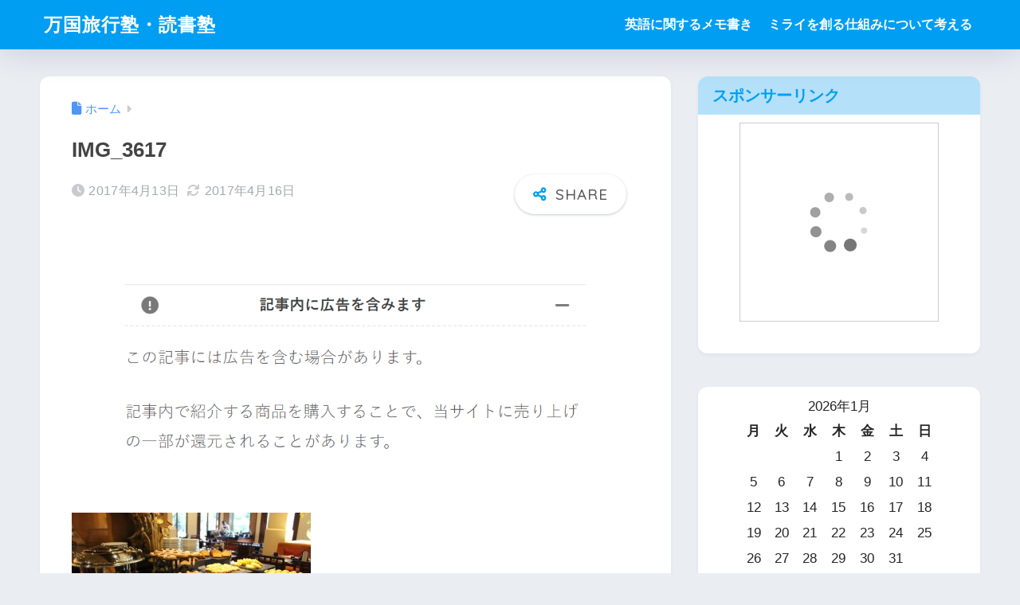

--- FILE ---
content_type: text/html; charset=UTF-8
request_url: https://bangkok-kitchen.net/thailand_intercontinental_pattaya_review_201706/img_3617
body_size: 17108
content:

<!DOCTYPE html>
<html dir="ltr" lang="ja" prefix="og: https://ogp.me/ns#">
<head>
  <meta charset="utf-8">
  <meta http-equiv="X-UA-Compatible" content="IE=edge">
  <meta name="HandheldFriendly" content="True">
  <meta name="MobileOptimized" content="320">
  <meta name="viewport" content="width=device-width, initial-scale=1, viewport-fit=cover"/>
  <meta name="msapplication-TileColor" content="#1C81E6">
  <meta name="theme-color" content="#1C81E6">
  <link rel="pingback" href="https://bangkok-kitchen.net/xmlrpc.php">
  <title>IMG_3617 | 万国旅行塾・読書塾</title>

		<!-- All in One SEO 4.9.1.1 - aioseo.com -->
	<meta name="robots" content="max-snippet:-1, max-image-preview:large, max-video-preview:-1" />
	<meta name="author" content="tech"/>
	<link rel="canonical" href="https://bangkok-kitchen.net/thailand_intercontinental_pattaya_review_201706/img_3617" />
	<meta name="generator" content="All in One SEO (AIOSEO) 4.9.1.1" />
		<meta property="og:locale" content="ja_JP" />
		<meta property="og:site_name" content="万国旅行塾・読書塾 |" />
		<meta property="og:type" content="article" />
		<meta property="og:title" content="IMG_3617 | 万国旅行塾・読書塾" />
		<meta property="og:url" content="https://bangkok-kitchen.net/thailand_intercontinental_pattaya_review_201706/img_3617" />
		<meta property="article:published_time" content="2017-04-12T16:01:43+00:00" />
		<meta property="article:modified_time" content="2017-04-16T14:47:12+00:00" />
		<meta name="twitter:card" content="summary" />
		<meta name="twitter:title" content="IMG_3617 | 万国旅行塾・読書塾" />
		<script type="application/ld+json" class="aioseo-schema">
			{"@context":"https:\/\/schema.org","@graph":[{"@type":"BreadcrumbList","@id":"https:\/\/bangkok-kitchen.net\/thailand_intercontinental_pattaya_review_201706\/img_3617#breadcrumblist","itemListElement":[{"@type":"ListItem","@id":"https:\/\/bangkok-kitchen.net#listItem","position":1,"name":"Home","item":"https:\/\/bangkok-kitchen.net","nextItem":{"@type":"ListItem","@id":"https:\/\/bangkok-kitchen.net\/thailand_intercontinental_pattaya_review_201706\/img_3617#listItem","name":"IMG_3617"}},{"@type":"ListItem","@id":"https:\/\/bangkok-kitchen.net\/thailand_intercontinental_pattaya_review_201706\/img_3617#listItem","position":2,"name":"IMG_3617","previousItem":{"@type":"ListItem","@id":"https:\/\/bangkok-kitchen.net#listItem","name":"Home"}}]},{"@type":"ItemPage","@id":"https:\/\/bangkok-kitchen.net\/thailand_intercontinental_pattaya_review_201706\/img_3617#itempage","url":"https:\/\/bangkok-kitchen.net\/thailand_intercontinental_pattaya_review_201706\/img_3617","name":"IMG_3617 | \u4e07\u56fd\u65c5\u884c\u587e\u30fb\u8aad\u66f8\u587e","inLanguage":"ja","isPartOf":{"@id":"https:\/\/bangkok-kitchen.net\/#website"},"breadcrumb":{"@id":"https:\/\/bangkok-kitchen.net\/thailand_intercontinental_pattaya_review_201706\/img_3617#breadcrumblist"},"author":{"@id":"https:\/\/bangkok-kitchen.net\/author\/popeye850#author"},"creator":{"@id":"https:\/\/bangkok-kitchen.net\/author\/popeye850#author"},"datePublished":"2017-04-13T01:01:43+09:00","dateModified":"2017-04-16T23:47:12+09:00"},{"@type":"Organization","@id":"https:\/\/bangkok-kitchen.net\/#organization","name":"\u4e07\u56fd\u65c5\u884c\u587e\u30fb\u8aad\u66f8\u587e","url":"https:\/\/bangkok-kitchen.net\/"},{"@type":"Person","@id":"https:\/\/bangkok-kitchen.net\/author\/popeye850#author","url":"https:\/\/bangkok-kitchen.net\/author\/popeye850","name":"tech","image":{"@type":"ImageObject","@id":"https:\/\/bangkok-kitchen.net\/thailand_intercontinental_pattaya_review_201706\/img_3617#authorImage","url":"https:\/\/secure.gravatar.com\/avatar\/0088a7b719d31aa5ce7485b03cb5735f8ebf5bdadc6662aa98992820614ce414?s=96&d=mm&r=g","width":96,"height":96,"caption":"tech"}},{"@type":"WebSite","@id":"https:\/\/bangkok-kitchen.net\/#website","url":"https:\/\/bangkok-kitchen.net\/","name":"\u4e07\u56fd\u65c5\u884c\u587e\u30fb\u8aad\u66f8\u587e","inLanguage":"ja","publisher":{"@id":"https:\/\/bangkok-kitchen.net\/#organization"}}]}
		</script>
		<!-- All in One SEO -->

<link rel='dns-prefetch' href='//fonts.googleapis.com' />
<link rel='dns-prefetch' href='//use.fontawesome.com' />
<link rel="alternate" type="application/rss+xml" title="万国旅行塾・読書塾 &raquo; フィード" href="https://bangkok-kitchen.net/feed" />
<link rel="alternate" type="application/rss+xml" title="万国旅行塾・読書塾 &raquo; コメントフィード" href="https://bangkok-kitchen.net/comments/feed" />
<link rel="alternate" title="oEmbed (JSON)" type="application/json+oembed" href="https://bangkok-kitchen.net/wp-json/oembed/1.0/embed?url=https%3A%2F%2Fbangkok-kitchen.net%2Fthailand_intercontinental_pattaya_review_201706%2Fimg_3617" />
<link rel="alternate" title="oEmbed (XML)" type="text/xml+oembed" href="https://bangkok-kitchen.net/wp-json/oembed/1.0/embed?url=https%3A%2F%2Fbangkok-kitchen.net%2Fthailand_intercontinental_pattaya_review_201706%2Fimg_3617&#038;format=xml" />
<style id='wp-img-auto-sizes-contain-inline-css' type='text/css'>
img:is([sizes=auto i],[sizes^="auto," i]){contain-intrinsic-size:3000px 1500px}
/*# sourceURL=wp-img-auto-sizes-contain-inline-css */
</style>
<link rel='stylesheet' id='sng-stylesheet-css' href='https://bangkok-kitchen.net/wp-content/themes/sango-theme/style.css?version=3.11.6' type='text/css' media='all' />
<link rel='stylesheet' id='sng-option-css' href='https://bangkok-kitchen.net/wp-content/themes/sango-theme/entry-option.css?version=3.11.6' type='text/css' media='all' />
<link rel='stylesheet' id='sng-old-css-css' href='https://bangkok-kitchen.net/wp-content/themes/sango-theme/style-old.css?version=3.11.6' type='text/css' media='all' />
<link rel='stylesheet' id='sango_theme_gutenberg-style-css' href='https://bangkok-kitchen.net/wp-content/themes/sango-theme/library/gutenberg/dist/build/style-blocks.css?version=3.11.6' type='text/css' media='all' />
<style id='sango_theme_gutenberg-style-inline-css' type='text/css'>
:root{--sgb-main-color:#009EF3;--sgb-pastel-color:#b4e0fa;--sgb-accent-color:#ffb36b;--sgb-widget-title-color:#009EF3;--sgb-widget-title-bg-color:#b4e0fa;--sgb-bg-color:#eaedf2;--wp--preset--color--sango-main:var(--sgb-main-color);--wp--preset--color--sango-pastel:var(--sgb-pastel-color);--wp--preset--color--sango-accent:var(--sgb-accent-color)}
/*# sourceURL=sango_theme_gutenberg-style-inline-css */
</style>
<link crossorigin="anonymous" rel='stylesheet' id='sng-googlefonts-css' href='https://fonts.googleapis.com/css?family=Quicksand%3A500%2C700&#038;display=swap' type='text/css' media='all' />
<link crossorigin="anonymous" rel='stylesheet' id='sng-fontawesome-css' href='https://use.fontawesome.com/releases/v6.1.1/css/all.css' type='text/css' media='all' />
<style id='wp-emoji-styles-inline-css' type='text/css'>

	img.wp-smiley, img.emoji {
		display: inline !important;
		border: none !important;
		box-shadow: none !important;
		height: 1em !important;
		width: 1em !important;
		margin: 0 0.07em !important;
		vertical-align: -0.1em !important;
		background: none !important;
		padding: 0 !important;
	}
/*# sourceURL=wp-emoji-styles-inline-css */
</style>
<link rel='stylesheet' id='wp-block-library-css' href='https://bangkok-kitchen.net/wp-includes/css/dist/block-library/style.min.css?ver=6.9' type='text/css' media='all' />
<link rel='stylesheet' id='aioseo/css/src/vue/standalone/blocks/table-of-contents/global.scss-css' href='https://bangkok-kitchen.net/wp-content/plugins/all-in-one-seo-pack/dist/Lite/assets/css/table-of-contents/global.e90f6d47.css' type='text/css' media='all' />
<style id='global-styles-inline-css' type='text/css'>
:root{--wp--preset--aspect-ratio--square: 1;--wp--preset--aspect-ratio--4-3: 4/3;--wp--preset--aspect-ratio--3-4: 3/4;--wp--preset--aspect-ratio--3-2: 3/2;--wp--preset--aspect-ratio--2-3: 2/3;--wp--preset--aspect-ratio--16-9: 16/9;--wp--preset--aspect-ratio--9-16: 9/16;--wp--preset--color--black: #000000;--wp--preset--color--cyan-bluish-gray: #abb8c3;--wp--preset--color--white: #ffffff;--wp--preset--color--pale-pink: #f78da7;--wp--preset--color--vivid-red: #cf2e2e;--wp--preset--color--luminous-vivid-orange: #ff6900;--wp--preset--color--luminous-vivid-amber: #fcb900;--wp--preset--color--light-green-cyan: #7bdcb5;--wp--preset--color--vivid-green-cyan: #00d084;--wp--preset--color--pale-cyan-blue: #8ed1fc;--wp--preset--color--vivid-cyan-blue: #0693e3;--wp--preset--color--vivid-purple: #9b51e0;--wp--preset--color--sango-main: var(--sgb-main-color);--wp--preset--color--sango-pastel: var(--sgb-pastel-color);--wp--preset--color--sango-accent: var(--sgb-accent-color);--wp--preset--color--sango-blue: #009EF3;--wp--preset--color--sango-orange: #ffb36b;--wp--preset--color--sango-red: #f88080;--wp--preset--color--sango-green: #90d581;--wp--preset--color--sango-black: #333;--wp--preset--color--sango-gray: gray;--wp--preset--color--sango-silver: whitesmoke;--wp--preset--color--sango-light-blue: #b4e0fa;--wp--preset--color--sango-light-red: #ffebeb;--wp--preset--color--sango-light-orange: #fff9e6;--wp--preset--gradient--vivid-cyan-blue-to-vivid-purple: linear-gradient(135deg,rgb(6,147,227) 0%,rgb(155,81,224) 100%);--wp--preset--gradient--light-green-cyan-to-vivid-green-cyan: linear-gradient(135deg,rgb(122,220,180) 0%,rgb(0,208,130) 100%);--wp--preset--gradient--luminous-vivid-amber-to-luminous-vivid-orange: linear-gradient(135deg,rgb(252,185,0) 0%,rgb(255,105,0) 100%);--wp--preset--gradient--luminous-vivid-orange-to-vivid-red: linear-gradient(135deg,rgb(255,105,0) 0%,rgb(207,46,46) 100%);--wp--preset--gradient--very-light-gray-to-cyan-bluish-gray: linear-gradient(135deg,rgb(238,238,238) 0%,rgb(169,184,195) 100%);--wp--preset--gradient--cool-to-warm-spectrum: linear-gradient(135deg,rgb(74,234,220) 0%,rgb(151,120,209) 20%,rgb(207,42,186) 40%,rgb(238,44,130) 60%,rgb(251,105,98) 80%,rgb(254,248,76) 100%);--wp--preset--gradient--blush-light-purple: linear-gradient(135deg,rgb(255,206,236) 0%,rgb(152,150,240) 100%);--wp--preset--gradient--blush-bordeaux: linear-gradient(135deg,rgb(254,205,165) 0%,rgb(254,45,45) 50%,rgb(107,0,62) 100%);--wp--preset--gradient--luminous-dusk: linear-gradient(135deg,rgb(255,203,112) 0%,rgb(199,81,192) 50%,rgb(65,88,208) 100%);--wp--preset--gradient--pale-ocean: linear-gradient(135deg,rgb(255,245,203) 0%,rgb(182,227,212) 50%,rgb(51,167,181) 100%);--wp--preset--gradient--electric-grass: linear-gradient(135deg,rgb(202,248,128) 0%,rgb(113,206,126) 100%);--wp--preset--gradient--midnight: linear-gradient(135deg,rgb(2,3,129) 0%,rgb(40,116,252) 100%);--wp--preset--font-size--small: 13px;--wp--preset--font-size--medium: 20px;--wp--preset--font-size--large: 36px;--wp--preset--font-size--x-large: 42px;--wp--preset--font-family--default: "Helvetica", "Arial", "Hiragino Kaku Gothic ProN", "Hiragino Sans", YuGothic, "Yu Gothic", "メイリオ", Meiryo, sans-serif;--wp--preset--font-family--notosans: "Noto Sans JP", var(--wp--preset--font-family--default);--wp--preset--font-family--mplusrounded: "M PLUS Rounded 1c", var(--wp--preset--font-family--default);--wp--preset--font-family--dfont: "Quicksand", var(--wp--preset--font-family--default);--wp--preset--spacing--20: 0.44rem;--wp--preset--spacing--30: 0.67rem;--wp--preset--spacing--40: 1rem;--wp--preset--spacing--50: 1.5rem;--wp--preset--spacing--60: 2.25rem;--wp--preset--spacing--70: 3.38rem;--wp--preset--spacing--80: 5.06rem;--wp--preset--shadow--natural: 6px 6px 9px rgba(0, 0, 0, 0.2);--wp--preset--shadow--deep: 12px 12px 50px rgba(0, 0, 0, 0.4);--wp--preset--shadow--sharp: 6px 6px 0px rgba(0, 0, 0, 0.2);--wp--preset--shadow--outlined: 6px 6px 0px -3px rgb(255, 255, 255), 6px 6px rgb(0, 0, 0);--wp--preset--shadow--crisp: 6px 6px 0px rgb(0, 0, 0);--wp--custom--wrap--width: 92%;--wp--custom--wrap--default-width: 800px;--wp--custom--wrap--content-width: 1180px;--wp--custom--wrap--max-width: var(--wp--custom--wrap--content-width);--wp--custom--wrap--side: 30%;--wp--custom--wrap--gap: 2em;--wp--custom--wrap--mobile--padding: 16px;--wp--custom--shadow--large: 0 16px 30px -7px rgba(0, 12, 66, 0.15 );--wp--custom--shadow--large-hover: 0 40px 50px -16px rgba(0, 12, 66, 0.2 );--wp--custom--shadow--medium: 0 6px 13px -3px rgba(0, 12, 66, 0.1), 0 0px 1px rgba(0,30,100, 0.1 );--wp--custom--shadow--medium-hover: 0 12px 45px -9px rgb(0 0 0 / 23%);--wp--custom--shadow--solid: 0 1px 2px 0 rgba(24, 44, 84, 0.1), 0 1px 3px 1px rgba(24, 44, 84, 0.1);--wp--custom--shadow--solid-hover: 0 2px 4px 0 rgba(24, 44, 84, 0.1), 0 2px 8px 0 rgba(24, 44, 84, 0.1);--wp--custom--shadow--small: 0 2px 4px #4385bb12;--wp--custom--rounded--medium: 12px;--wp--custom--rounded--small: 6px;--wp--custom--widget--padding-horizontal: 18px;--wp--custom--widget--padding-vertical: 6px;--wp--custom--widget--icon-margin: 6px;--wp--custom--widget--gap: 2.5em;--wp--custom--entry--gap: 1.5rem;--wp--custom--entry--gap-mobile: 1rem;--wp--custom--entry--border-color: #eaedf2;--wp--custom--animation--fade-in: fadeIn 0.7s ease 0s 1 normal;--wp--custom--animation--header: fadeHeader 1s ease 0s 1 normal;--wp--custom--transition--default: 0.3s ease-in-out;--wp--custom--totop--opacity: 0.6;--wp--custom--totop--right: 18px;--wp--custom--totop--bottom: 20px;--wp--custom--totop--mobile--right: 16px;--wp--custom--totop--mobile--bottom: 10px;--wp--custom--toc--button--opacity: 0.6;--wp--custom--footer--column-gap: 40px;}:root { --wp--style--global--content-size: 900px;--wp--style--global--wide-size: 980px; }:where(body) { margin: 0; }.wp-site-blocks > .alignleft { float: left; margin-right: 2em; }.wp-site-blocks > .alignright { float: right; margin-left: 2em; }.wp-site-blocks > .aligncenter { justify-content: center; margin-left: auto; margin-right: auto; }:where(.wp-site-blocks) > * { margin-block-start: 1.5rem; margin-block-end: 0; }:where(.wp-site-blocks) > :first-child { margin-block-start: 0; }:where(.wp-site-blocks) > :last-child { margin-block-end: 0; }:root { --wp--style--block-gap: 1.5rem; }:root :where(.is-layout-flow) > :first-child{margin-block-start: 0;}:root :where(.is-layout-flow) > :last-child{margin-block-end: 0;}:root :where(.is-layout-flow) > *{margin-block-start: 1.5rem;margin-block-end: 0;}:root :where(.is-layout-constrained) > :first-child{margin-block-start: 0;}:root :where(.is-layout-constrained) > :last-child{margin-block-end: 0;}:root :where(.is-layout-constrained) > *{margin-block-start: 1.5rem;margin-block-end: 0;}:root :where(.is-layout-flex){gap: 1.5rem;}:root :where(.is-layout-grid){gap: 1.5rem;}.is-layout-flow > .alignleft{float: left;margin-inline-start: 0;margin-inline-end: 2em;}.is-layout-flow > .alignright{float: right;margin-inline-start: 2em;margin-inline-end: 0;}.is-layout-flow > .aligncenter{margin-left: auto !important;margin-right: auto !important;}.is-layout-constrained > .alignleft{float: left;margin-inline-start: 0;margin-inline-end: 2em;}.is-layout-constrained > .alignright{float: right;margin-inline-start: 2em;margin-inline-end: 0;}.is-layout-constrained > .aligncenter{margin-left: auto !important;margin-right: auto !important;}.is-layout-constrained > :where(:not(.alignleft):not(.alignright):not(.alignfull)){max-width: var(--wp--style--global--content-size);margin-left: auto !important;margin-right: auto !important;}.is-layout-constrained > .alignwide{max-width: var(--wp--style--global--wide-size);}body .is-layout-flex{display: flex;}.is-layout-flex{flex-wrap: wrap;align-items: center;}.is-layout-flex > :is(*, div){margin: 0;}body .is-layout-grid{display: grid;}.is-layout-grid > :is(*, div){margin: 0;}body{font-family: var(--sgb-font-family);padding-top: 0px;padding-right: 0px;padding-bottom: 0px;padding-left: 0px;}a:where(:not(.wp-element-button)){text-decoration: underline;}:root :where(.wp-element-button, .wp-block-button__link){background-color: #32373c;border-width: 0;color: #fff;font-family: inherit;font-size: inherit;font-style: inherit;font-weight: inherit;letter-spacing: inherit;line-height: inherit;padding-top: calc(0.667em + 2px);padding-right: calc(1.333em + 2px);padding-bottom: calc(0.667em + 2px);padding-left: calc(1.333em + 2px);text-decoration: none;text-transform: inherit;}.has-black-color{color: var(--wp--preset--color--black) !important;}.has-cyan-bluish-gray-color{color: var(--wp--preset--color--cyan-bluish-gray) !important;}.has-white-color{color: var(--wp--preset--color--white) !important;}.has-pale-pink-color{color: var(--wp--preset--color--pale-pink) !important;}.has-vivid-red-color{color: var(--wp--preset--color--vivid-red) !important;}.has-luminous-vivid-orange-color{color: var(--wp--preset--color--luminous-vivid-orange) !important;}.has-luminous-vivid-amber-color{color: var(--wp--preset--color--luminous-vivid-amber) !important;}.has-light-green-cyan-color{color: var(--wp--preset--color--light-green-cyan) !important;}.has-vivid-green-cyan-color{color: var(--wp--preset--color--vivid-green-cyan) !important;}.has-pale-cyan-blue-color{color: var(--wp--preset--color--pale-cyan-blue) !important;}.has-vivid-cyan-blue-color{color: var(--wp--preset--color--vivid-cyan-blue) !important;}.has-vivid-purple-color{color: var(--wp--preset--color--vivid-purple) !important;}.has-sango-main-color{color: var(--wp--preset--color--sango-main) !important;}.has-sango-pastel-color{color: var(--wp--preset--color--sango-pastel) !important;}.has-sango-accent-color{color: var(--wp--preset--color--sango-accent) !important;}.has-sango-blue-color{color: var(--wp--preset--color--sango-blue) !important;}.has-sango-orange-color{color: var(--wp--preset--color--sango-orange) !important;}.has-sango-red-color{color: var(--wp--preset--color--sango-red) !important;}.has-sango-green-color{color: var(--wp--preset--color--sango-green) !important;}.has-sango-black-color{color: var(--wp--preset--color--sango-black) !important;}.has-sango-gray-color{color: var(--wp--preset--color--sango-gray) !important;}.has-sango-silver-color{color: var(--wp--preset--color--sango-silver) !important;}.has-sango-light-blue-color{color: var(--wp--preset--color--sango-light-blue) !important;}.has-sango-light-red-color{color: var(--wp--preset--color--sango-light-red) !important;}.has-sango-light-orange-color{color: var(--wp--preset--color--sango-light-orange) !important;}.has-black-background-color{background-color: var(--wp--preset--color--black) !important;}.has-cyan-bluish-gray-background-color{background-color: var(--wp--preset--color--cyan-bluish-gray) !important;}.has-white-background-color{background-color: var(--wp--preset--color--white) !important;}.has-pale-pink-background-color{background-color: var(--wp--preset--color--pale-pink) !important;}.has-vivid-red-background-color{background-color: var(--wp--preset--color--vivid-red) !important;}.has-luminous-vivid-orange-background-color{background-color: var(--wp--preset--color--luminous-vivid-orange) !important;}.has-luminous-vivid-amber-background-color{background-color: var(--wp--preset--color--luminous-vivid-amber) !important;}.has-light-green-cyan-background-color{background-color: var(--wp--preset--color--light-green-cyan) !important;}.has-vivid-green-cyan-background-color{background-color: var(--wp--preset--color--vivid-green-cyan) !important;}.has-pale-cyan-blue-background-color{background-color: var(--wp--preset--color--pale-cyan-blue) !important;}.has-vivid-cyan-blue-background-color{background-color: var(--wp--preset--color--vivid-cyan-blue) !important;}.has-vivid-purple-background-color{background-color: var(--wp--preset--color--vivid-purple) !important;}.has-sango-main-background-color{background-color: var(--wp--preset--color--sango-main) !important;}.has-sango-pastel-background-color{background-color: var(--wp--preset--color--sango-pastel) !important;}.has-sango-accent-background-color{background-color: var(--wp--preset--color--sango-accent) !important;}.has-sango-blue-background-color{background-color: var(--wp--preset--color--sango-blue) !important;}.has-sango-orange-background-color{background-color: var(--wp--preset--color--sango-orange) !important;}.has-sango-red-background-color{background-color: var(--wp--preset--color--sango-red) !important;}.has-sango-green-background-color{background-color: var(--wp--preset--color--sango-green) !important;}.has-sango-black-background-color{background-color: var(--wp--preset--color--sango-black) !important;}.has-sango-gray-background-color{background-color: var(--wp--preset--color--sango-gray) !important;}.has-sango-silver-background-color{background-color: var(--wp--preset--color--sango-silver) !important;}.has-sango-light-blue-background-color{background-color: var(--wp--preset--color--sango-light-blue) !important;}.has-sango-light-red-background-color{background-color: var(--wp--preset--color--sango-light-red) !important;}.has-sango-light-orange-background-color{background-color: var(--wp--preset--color--sango-light-orange) !important;}.has-black-border-color{border-color: var(--wp--preset--color--black) !important;}.has-cyan-bluish-gray-border-color{border-color: var(--wp--preset--color--cyan-bluish-gray) !important;}.has-white-border-color{border-color: var(--wp--preset--color--white) !important;}.has-pale-pink-border-color{border-color: var(--wp--preset--color--pale-pink) !important;}.has-vivid-red-border-color{border-color: var(--wp--preset--color--vivid-red) !important;}.has-luminous-vivid-orange-border-color{border-color: var(--wp--preset--color--luminous-vivid-orange) !important;}.has-luminous-vivid-amber-border-color{border-color: var(--wp--preset--color--luminous-vivid-amber) !important;}.has-light-green-cyan-border-color{border-color: var(--wp--preset--color--light-green-cyan) !important;}.has-vivid-green-cyan-border-color{border-color: var(--wp--preset--color--vivid-green-cyan) !important;}.has-pale-cyan-blue-border-color{border-color: var(--wp--preset--color--pale-cyan-blue) !important;}.has-vivid-cyan-blue-border-color{border-color: var(--wp--preset--color--vivid-cyan-blue) !important;}.has-vivid-purple-border-color{border-color: var(--wp--preset--color--vivid-purple) !important;}.has-sango-main-border-color{border-color: var(--wp--preset--color--sango-main) !important;}.has-sango-pastel-border-color{border-color: var(--wp--preset--color--sango-pastel) !important;}.has-sango-accent-border-color{border-color: var(--wp--preset--color--sango-accent) !important;}.has-sango-blue-border-color{border-color: var(--wp--preset--color--sango-blue) !important;}.has-sango-orange-border-color{border-color: var(--wp--preset--color--sango-orange) !important;}.has-sango-red-border-color{border-color: var(--wp--preset--color--sango-red) !important;}.has-sango-green-border-color{border-color: var(--wp--preset--color--sango-green) !important;}.has-sango-black-border-color{border-color: var(--wp--preset--color--sango-black) !important;}.has-sango-gray-border-color{border-color: var(--wp--preset--color--sango-gray) !important;}.has-sango-silver-border-color{border-color: var(--wp--preset--color--sango-silver) !important;}.has-sango-light-blue-border-color{border-color: var(--wp--preset--color--sango-light-blue) !important;}.has-sango-light-red-border-color{border-color: var(--wp--preset--color--sango-light-red) !important;}.has-sango-light-orange-border-color{border-color: var(--wp--preset--color--sango-light-orange) !important;}.has-vivid-cyan-blue-to-vivid-purple-gradient-background{background: var(--wp--preset--gradient--vivid-cyan-blue-to-vivid-purple) !important;}.has-light-green-cyan-to-vivid-green-cyan-gradient-background{background: var(--wp--preset--gradient--light-green-cyan-to-vivid-green-cyan) !important;}.has-luminous-vivid-amber-to-luminous-vivid-orange-gradient-background{background: var(--wp--preset--gradient--luminous-vivid-amber-to-luminous-vivid-orange) !important;}.has-luminous-vivid-orange-to-vivid-red-gradient-background{background: var(--wp--preset--gradient--luminous-vivid-orange-to-vivid-red) !important;}.has-very-light-gray-to-cyan-bluish-gray-gradient-background{background: var(--wp--preset--gradient--very-light-gray-to-cyan-bluish-gray) !important;}.has-cool-to-warm-spectrum-gradient-background{background: var(--wp--preset--gradient--cool-to-warm-spectrum) !important;}.has-blush-light-purple-gradient-background{background: var(--wp--preset--gradient--blush-light-purple) !important;}.has-blush-bordeaux-gradient-background{background: var(--wp--preset--gradient--blush-bordeaux) !important;}.has-luminous-dusk-gradient-background{background: var(--wp--preset--gradient--luminous-dusk) !important;}.has-pale-ocean-gradient-background{background: var(--wp--preset--gradient--pale-ocean) !important;}.has-electric-grass-gradient-background{background: var(--wp--preset--gradient--electric-grass) !important;}.has-midnight-gradient-background{background: var(--wp--preset--gradient--midnight) !important;}.has-small-font-size{font-size: var(--wp--preset--font-size--small) !important;}.has-medium-font-size{font-size: var(--wp--preset--font-size--medium) !important;}.has-large-font-size{font-size: var(--wp--preset--font-size--large) !important;}.has-x-large-font-size{font-size: var(--wp--preset--font-size--x-large) !important;}.has-default-font-family{font-family: var(--wp--preset--font-family--default) !important;}.has-notosans-font-family{font-family: var(--wp--preset--font-family--notosans) !important;}.has-mplusrounded-font-family{font-family: var(--wp--preset--font-family--mplusrounded) !important;}.has-dfont-font-family{font-family: var(--wp--preset--font-family--dfont) !important;}
:root :where(.wp-block-button .wp-block-button__link){background-color: var(--wp--preset--color--sango-main);border-radius: var(--wp--custom--rounded--medium);color: #fff;font-size: 18px;font-weight: 600;padding-top: 0.4em;padding-right: 1.3em;padding-bottom: 0.4em;padding-left: 1.3em;}
:root :where(.wp-block-pullquote){font-size: 1.5em;line-height: 1.6;}
/*# sourceURL=global-styles-inline-css */
</style>
<link rel='stylesheet' id='pz-linkcard-css-css' href='//bangkok-kitchen.net/wp-content/uploads/pz-linkcard/style/style.min.css' type='text/css' media='all' />
<link rel='stylesheet' id='child-style-css' href='https://bangkok-kitchen.net/wp-content/themes/sango-theme-child/style.css' type='text/css' media='all' />
<script type="text/javascript" src="https://bangkok-kitchen.net/wp-includes/js/jquery/jquery.min.js?ver=3.7.1" id="jquery-core-js"></script>
<script type="text/javascript" src="https://bangkok-kitchen.net/wp-includes/js/jquery/jquery-migrate.min.js?ver=3.4.1" id="jquery-migrate-js"></script>
<link rel="https://api.w.org/" href="https://bangkok-kitchen.net/wp-json/" /><link rel="alternate" title="JSON" type="application/json" href="https://bangkok-kitchen.net/wp-json/wp/v2/media/3935" /><link rel="EditURI" type="application/rsd+xml" title="RSD" href="https://bangkok-kitchen.net/xmlrpc.php?rsd" />
<link rel='shortlink' href='https://bangkok-kitchen.net/?p=3935' />
<meta name="robots" content="noindex,nofollow" /><meta property="og:title" content="IMG_3617" />
<meta property="og:description" content="" />
<meta property="og:type" content="article" />
<meta property="og:url" content="https://bangkok-kitchen.net/thailand_intercontinental_pattaya_review_201706/img_3617" />
<meta property="og:image" content="https://bangkok-kitchen.net/wp-content/themes/sango-theme/library/images/default.jpg" />
<meta name="thumbnail" content="https://bangkok-kitchen.net/wp-content/themes/sango-theme/library/images/default.jpg" />
<meta property="og:site_name" content="万国旅行塾・読書塾" />
<meta name="twitter:card" content="summary_large_image" />
<!-- gtag.js -->
<script async src="https://www.googletagmanager.com/gtag/js?id=G-YHX9BD4SVH"></script>
<script>
	window.dataLayer = window.dataLayer || [];
	function gtag(){dataLayer.push(arguments);}
	gtag('js', new Date());
	gtag('config', 'G-YHX9BD4SVH');
</script>
<link rel="amphtml" href="https://bangkok-kitchen.net/thailand_intercontinental_pattaya_review_201706/img_3617?amp"><link rel="icon" href="https://bangkok-kitchen.net/wp-content/uploads/2020/05/cropped-favicon2-32x32.png" sizes="32x32" />
<link rel="icon" href="https://bangkok-kitchen.net/wp-content/uploads/2020/05/cropped-favicon2-192x192.png" sizes="192x192" />
<link rel="apple-touch-icon" href="https://bangkok-kitchen.net/wp-content/uploads/2020/05/cropped-favicon2-180x180.png" />
<meta name="msapplication-TileImage" content="https://bangkok-kitchen.net/wp-content/uploads/2020/05/cropped-favicon2-270x270.png" />
<style> a{color:#4f96f6}.header, .drawer__title{background-color:#009EF3}#logo a{color:#FFF}.desktop-nav li a , .mobile-nav li a, #drawer__open, .header-search__open, .drawer__title{color:#FFF}.drawer__title__close span, .drawer__title__close span:before{background:#FFF}.desktop-nav li:after{background:#FFF}.mobile-nav .current-menu-item{border-bottom-color:#FFF}.widgettitle, .sidebar .wp-block-group h2, .drawer .wp-block-group h2{color:#009EF3;background-color:#b4e0fa}#footer-menu a, .copyright{color:#FFF}#footer-menu{background-color:#009EF3}.footer{background-color:#e0e4eb}.footer, .footer a, .footer .widget ul li a{color:#3c3c3c}body{font-size:100%}@media only screen and (min-width:481px){body{font-size:107%}}@media only screen and (min-width:1030px){body{font-size:107%}}.totop{background:#009EF3}.header-info a{color:#FFF;background:linear-gradient(95deg, #738bff, #85e3ec)}.fixed-menu ul{background:#FFF}.fixed-menu a{color:#a2a7ab}.fixed-menu .current-menu-item a, .fixed-menu ul li a.active{color:#009EF3}.post-tab{background:#FFF}.post-tab > div{color:#a7a7a7}body{--sgb-font-family:var(--wp--preset--font-family--default)}#fixed_sidebar{top:0px}:target{scroll-margin-top:0px}.Threads:before{background-image:url("https://bangkok-kitchen.net/wp-content/themes/sango-theme/library/images/threads.svg")}.profile-sns li .Threads:before{background-image:url("https://bangkok-kitchen.net/wp-content/themes/sango-theme/library/images/threads-outline.svg")}.X:before, .follow-x::before{background-image:url("https://bangkok-kitchen.net/wp-content/themes/sango-theme/library/images/x-circle.svg")}</style></head>
<body class="attachment wp-singular attachment-template-default single single-attachment postid-3935 attachmentid-3935 attachment-jpeg wp-theme-sango-theme wp-child-theme-sango-theme-child fa5">
    <div id="container" class="container"> 
  			<header class="header
			">
				<div id="inner-header" class="inner-header wrap">
		<div id="logo" class="logo header-logo h1 dfont">
	<a href="https://bangkok-kitchen.net/" class="header-logo__link">
				万国旅行塾・読書塾	</a>
	</div>
	<div class="header-search">
		<input type="checkbox" class="header-search__input" id="header-search-input" onclick="document.querySelector('.header-search__modal .searchform__input').focus()">
	<label class="header-search__close" for="header-search-input"></label>
	<div class="header-search__modal">
	
<form role="search" method="get" class="searchform" action="https://bangkok-kitchen.net/">
  <div>
    <input type="search" class="searchform__input" name="s" value="" placeholder="検索" />
    <button type="submit" class="searchform__submit" aria-label="検索"><i class="fas fa-search" aria-hidden="true"></i></button>
  </div>
</form>

	</div>
</div>	<nav class="desktop-nav clearfix"><ul id="menu-%e3%83%98%e3%83%83%e3%83%80%e3%83%bc" class="menu"><li id="menu-item-13002" class="menu-item menu-item-type-custom menu-item-object-custom menu-item-13002"><a href="https://bangkok-kitchen.net/en/">英語に関するメモ書き</a></li>
<li id="menu-item-13003" class="menu-item menu-item-type-custom menu-item-object-custom menu-item-13003"><a href="https://bangkok-kitchen.net/pro/">ミライを創る仕組みについて考える</a></li>
</ul></nav></div>
	</header>
		  <div id="content" class="content">
    <div id="inner-content" class="inner-content wrap cf">
      <main id="main">
                  <article id="entry" class="post-3935 attachment type-attachment status-inherit entry nothumb">
            <header class="article-header entry-header">
	<nav id="breadcrumb" class="breadcrumb"><ul itemscope itemtype="http://schema.org/BreadcrumbList"><li itemprop="itemListElement" itemscope itemtype="http://schema.org/ListItem"><a href="https://bangkok-kitchen.net" itemprop="item"><span itemprop="name">ホーム</span></a><meta itemprop="position" content="1" /></li></ul></nav>		<h1 class="entry-title single-title">IMG_3617</h1>
		<div class="entry-meta vcard">
	<time class="pubdate entry-time" itemprop="datePublished" datetime="2017-04-13">2017年4月13日</time><time class="updated entry-time" itemprop="dateModified" datetime="2017-04-16">2017年4月16日</time>	</div>
			<input type="checkbox" id="fab">
	<label class="fab-btn extended-fab main-c" for="fab"><i class="fas fa-share-alt" aria-hidden="true"></i></label>
	<label class="fab__close-cover" for="fab"></label>
			<div id="fab__contents">
		<div class="fab__contents-main dfont">
		<label class="fab__contents__close" for="fab"><span></span></label>
		<p class="fab__contents_title">SHARE</p>
					<div class="sns-btn
		 sns-dif	">
				<ul>
			<li class="tw sns-btn__item">
		<a href="https://twitter.com/intent/tweet?url=https%3A%2F%2Fbangkok-kitchen.net%2Fthailand_intercontinental_pattaya_review_201706%2Fimg_3617&text=IMG_3617%EF%BD%9C%E4%B8%87%E5%9B%BD%E6%97%85%E8%A1%8C%E5%A1%BE%E3%83%BB%E8%AA%AD%E6%9B%B8%E5%A1%BE" target="_blank" rel="nofollow noopener noreferrer" aria-label="Xでシェアする">
		<img alt="" src="https://bangkok-kitchen.net/wp-content/themes/sango-theme/library/images/x.svg">
		<span class="share_txt">ポスト</span>
		</a>
			</li>
					<li class="fb sns-btn__item">
		<a href="https://www.facebook.com/share.php?u=https%3A%2F%2Fbangkok-kitchen.net%2Fthailand_intercontinental_pattaya_review_201706%2Fimg_3617" target="_blank" rel="nofollow noopener noreferrer" aria-label="Facebookでシェアする">
		<i class="fab fa-facebook" aria-hidden="true"></i>		<span class="share_txt">シェア</span>
		</a>
			</li>
					<li class="hatebu sns-btn__item">
		<a href="http://b.hatena.ne.jp/add?mode=confirm&url=https%3A%2F%2Fbangkok-kitchen.net%2Fthailand_intercontinental_pattaya_review_201706%2Fimg_3617&title=IMG_3617%EF%BD%9C%E4%B8%87%E5%9B%BD%E6%97%85%E8%A1%8C%E5%A1%BE%E3%83%BB%E8%AA%AD%E6%9B%B8%E5%A1%BE" target="_blank" rel="nofollow noopener noreferrer" aria-label="はてブでブックマークする">
		<i class="fa fa-hatebu" aria-hidden="true"></i>
		<span class="share_txt">はてブ</span>
		</a>
			</li>
					<li class="line sns-btn__item">
		<a href="https://social-plugins.line.me/lineit/share?url=https%3A%2F%2Fbangkok-kitchen.net%2Fthailand_intercontinental_pattaya_review_201706%2Fimg_3617&text=IMG_3617%EF%BD%9C%E4%B8%87%E5%9B%BD%E6%97%85%E8%A1%8C%E5%A1%BE%E3%83%BB%E8%AA%AD%E6%9B%B8%E5%A1%BE" target="_blank" rel="nofollow noopener noreferrer" aria-label="LINEでシェアする">
					<i class="fab fa-line" aria-hidden="true"></i>
				<span class="share_txt share_txt_line dfont">LINE</span>
		</a>
	</li>
				</ul>
	</div>
				</div>
	</div>
		</header>
<section class="entry-content">
	<div>
<figure class="wp-block-image"><img decoding="async" src="https://static.sangoland.app/0.6773630665839354.png" alt=""/></figure>
</div><p class="attachment"><a href='https://bangkok-kitchen.net/wp-content/uploads/2017/04/IMG_3617.jpg'><img fetchpriority="high" decoding="async" width="300" height="200" src="https://bangkok-kitchen.net/wp-content/uploads/2017/04/IMG_3617-300x200.jpg" class="attachment-medium size-medium" alt="" srcset="https://bangkok-kitchen.net/wp-content/uploads/2017/04/IMG_3617-300x200.jpg 300w, https://bangkok-kitchen.net/wp-content/uploads/2017/04/IMG_3617-768x512.jpg 768w, https://bangkok-kitchen.net/wp-content/uploads/2017/04/IMG_3617-644x429.jpg 644w, https://bangkok-kitchen.net/wp-content/uploads/2017/04/IMG_3617.jpg 864w" sizes="(max-width: 300px) 100vw, 300px" /></a></p>
<p class="attachment"><a href="https://bangkok-kitchen.net/wp-content/uploads/2017/04/IMG_3617.jpg"><img decoding="async" width="300" height="200" src="https://bangkok-kitchen.net/wp-content/uploads/2017/04/IMG_3617-300x200.jpg" class="attachment-medium size-medium" alt="" srcset="https://bangkok-kitchen.net/wp-content/uploads/2017/04/IMG_3617-300x200.jpg 300w, https://bangkok-kitchen.net/wp-content/uploads/2017/04/IMG_3617-768x512.jpg 768w, https://bangkok-kitchen.net/wp-content/uploads/2017/04/IMG_3617-644x429.jpg 644w, https://bangkok-kitchen.net/wp-content/uploads/2017/04/IMG_3617.jpg 864w" sizes="(max-width: 300px) 100vw, 300px"></a></p>
</section>
<footer class="article-footer">
	<aside>
	<div class="footer-contents">
						<div class="sns-btn
			">
		<span class="sns-btn__title dfont">SHARE</span>		<ul>
			<li class="tw sns-btn__item">
		<a href="https://twitter.com/intent/tweet?url=https%3A%2F%2Fbangkok-kitchen.net%2Fthailand_intercontinental_pattaya_review_201706%2Fimg_3617&text=IMG_3617%EF%BD%9C%E4%B8%87%E5%9B%BD%E6%97%85%E8%A1%8C%E5%A1%BE%E3%83%BB%E8%AA%AD%E6%9B%B8%E5%A1%BE" target="_blank" rel="nofollow noopener noreferrer" aria-label="Xでシェアする">
		<img alt="" src="https://bangkok-kitchen.net/wp-content/themes/sango-theme/library/images/x.svg">
		<span class="share_txt">ポスト</span>
		</a>
			</li>
					<li class="fb sns-btn__item">
		<a href="https://www.facebook.com/share.php?u=https%3A%2F%2Fbangkok-kitchen.net%2Fthailand_intercontinental_pattaya_review_201706%2Fimg_3617" target="_blank" rel="nofollow noopener noreferrer" aria-label="Facebookでシェアする">
		<i class="fab fa-facebook" aria-hidden="true"></i>		<span class="share_txt">シェア</span>
		</a>
			</li>
					<li class="hatebu sns-btn__item">
		<a href="http://b.hatena.ne.jp/add?mode=confirm&url=https%3A%2F%2Fbangkok-kitchen.net%2Fthailand_intercontinental_pattaya_review_201706%2Fimg_3617&title=IMG_3617%EF%BD%9C%E4%B8%87%E5%9B%BD%E6%97%85%E8%A1%8C%E5%A1%BE%E3%83%BB%E8%AA%AD%E6%9B%B8%E5%A1%BE" target="_blank" rel="nofollow noopener noreferrer" aria-label="はてブでブックマークする">
		<i class="fa fa-hatebu" aria-hidden="true"></i>
		<span class="share_txt">はてブ</span>
		</a>
			</li>
					<li class="line sns-btn__item">
		<a href="https://social-plugins.line.me/lineit/share?url=https%3A%2F%2Fbangkok-kitchen.net%2Fthailand_intercontinental_pattaya_review_201706%2Fimg_3617&text=IMG_3617%EF%BD%9C%E4%B8%87%E5%9B%BD%E6%97%85%E8%A1%8C%E5%A1%BE%E3%83%BB%E8%AA%AD%E6%9B%B8%E5%A1%BE" target="_blank" rel="nofollow noopener noreferrer" aria-label="LINEでシェアする">
					<i class="fab fa-line" aria-hidden="true"></i>
				<span class="share_txt share_txt_line dfont">LINE</span>
		</a>
	</li>
				</ul>
	</div>
							<div class="footer-meta dfont">
								</div>
													</div>
			<div class="author-info pastel-bc">
			<div class="author-info__inner">
	<div class="tb">
		<div class="tb-left">
		<div class="author_label">
		<span>この記事を書いた人</span>
		</div>
		<div class="author_img">
		<img alt='' src='https://secure.gravatar.com/avatar/0088a7b719d31aa5ce7485b03cb5735f8ebf5bdadc6662aa98992820614ce414?s=100&#038;d=mm&#038;r=g' srcset='https://secure.gravatar.com/avatar/0088a7b719d31aa5ce7485b03cb5735f8ebf5bdadc6662aa98992820614ce414?s=200&#038;d=mm&#038;r=g 2x' class='avatar avatar-100 photo' height='100' width='100' loading='lazy' decoding='async'/>		</div>
		<dl class="aut">
			<dt>
			<a class="dfont" href="https://bangkok-kitchen.net/author/popeye850">
				<span>tech</span>
			</a>
			</dt>
			<dd></dd>
		</dl>
		</div>
		<div class="tb-right">
		<p>社会保障を調査する人。そして、破天荒トラベラー。三度の飯より旅行が好き。</p>
		<div class="follow_btn dfont">
							<a class="X" href="https://twitter.com/saba_85_2" target="_blank" rel="nofollow noopener noreferrer">X</a>
									<a class="Instagram" href="https://www.instagram.com/tech_bpj/" target="_blank" rel="nofollow noopener noreferrer">Instagram</a>
									<a class="Feedly" href="https://feedly.com/i/subscription/feed/https/bangkok-kitchen.net/feed" target="_blank" rel="nofollow noopener noreferrer">Feedly</a>
									<a class="YouTube" href="https://www.youtube.com/channel/UCnmf0GAFY-enbarOJPF-qEg" target="_blank" rel="nofollow noopener noreferrer">YouTube</a>
							</div>
		</div>
	</div>
	</div>
				</div>
			</aside>
</footer><div id="comments">
			<div id="respond" class="comment-respond">
		<h3 id="reply-title" class="comment-reply-title">コメントを残す <small><a rel="nofollow" id="cancel-comment-reply-link" href="/thailand_intercontinental_pattaya_review_201706/img_3617#respond" style="display:none;">コメントをキャンセル</a></small></h3><form action="https://bangkok-kitchen.net/wp-comments-post.php" method="post" id="commentform" class="comment-form"><p class="comment-notes"><span id="email-notes">メールアドレスが公開されることはありません。</span> <span class="required-field-message"><span class="required">※</span> が付いている欄は必須項目です</span></p><p class="comment-form-comment"><label for="comment">コメント <span class="required">※</span></label> <textarea id="comment" name="comment" cols="45" rows="8" maxlength="65525" required></textarea></p><p class="comment-form-author"><label for="author">名前 <span class="required">※</span></label> <input id="author" name="author" type="text" value="" size="30" maxlength="245" autocomplete="name" required /></p>
<p class="comment-form-email"><label for="email">メール <span class="required">※</span></label> <input id="email" name="email" type="email" value="" size="30" maxlength="100" aria-describedby="email-notes" autocomplete="email" required /></p>
<p class="comment-form-url"><label for="url">サイト</label> <input id="url" name="url" type="url" value="" size="30" maxlength="200" autocomplete="url" /></p>
<p class="comment-form-cookies-consent"><input id="wp-comment-cookies-consent" name="wp-comment-cookies-consent" type="checkbox" value="yes" /> <label for="wp-comment-cookies-consent">次回のコメントで使用するためブラウザーに自分の名前、メールアドレス、サイトを保存する。</label></p>
<p class="form-submit"><input name="submit" type="submit" id="submit" class="submit" value="コメントを送信" /> <input type='hidden' name='comment_post_ID' value='3935' id='comment_post_ID' />
<input type='hidden' name='comment_parent' id='comment_parent' value='0' />
</p><p class="tsa_param_field_tsa_" style="display:none;">email confirm<span class="required">*</span><input type="text" name="tsa_email_param_field___" id="tsa_email_param_field___" size="30" value="" />
	</p><p class="tsa_param_field_tsa_2" style="display:none;">post date<span class="required">*</span><input type="text" name="tsa_param_field_tsa_3" id="tsa_param_field_tsa_3" size="30" value="2026-01-27 14:46:22" />
	</p><p id="throwsSpamAway">日本語が含まれない投稿は無視されますのでご注意ください。（スパム対策）</p></form>	</div><!-- #respond -->
	</div>
<script type="application/ld+json">{"@context":"http://schema.org","@type":"Article","mainEntityOfPage":"https://bangkok-kitchen.net/thailand_intercontinental_pattaya_review_201706/img_3617","headline":"IMG_3617","image":{"@type":"ImageObject","url":"https://bangkok-kitchen.net/wp-content/uploads/2017/04/IMG_3617.jpg","width":864,"height":576},"datePublished":"2017-04-13T01:01:43+0900","dateModified":"2017-04-16T23:47:12+0900","author":{"@type":"Person","name":"tech","url":""},"publisher":{"@type":"Organization","name":"","logo":{"@type":"ImageObject","url":""}},"description":""}</script>            </article>
                                    </main>
        <div id="sidebar1" class="sidebar1 sidebar" role="complementary">
    <aside class="insidesp">
              <div id="notfix" class="normal-sidebar">
          <div id="text-4" class="widget widget_text"><h4 class="widgettitle has-fa-before">スポンサーリンク</h4>			<div class="textwidget"><!-- Rakuten Widget FROM HERE --><script type="text/javascript">rakuten_affiliateId="0ea62065.34400275.0ea62066.204f04c0";rakuten_items="ctsmatch";rakuten_genreId="0";rakuten_recommend="on";rakuten_design="slide";rakuten_size="250x250";rakuten_target="_blank";rakuten_border="on";rakuten_auto_mode="on";rakuten_adNetworkId="a8Net";rakuten_adNetworkUrl="https%3A%2F%2Frpx.a8.net%2Fsvt%2Fejp%3Fa8mat%3D2NG8KZ%2BFEALQY%2B2HOM%2BBS629%26rakuten%3Dy%26a8ejpredirect%3D";rakuten_pointbackId="a16032164187_2NG8KZ_FEALQY_2HOM_BS629";rakuten_mediaId="20011816";</script><script type="text/javascript" src="//xml.affiliate.rakuten.co.jp/widget/js/rakuten_widget.js"></script><!-- Rakuten Widget TO HERE -->
<img border="0" width="1" height="1" src="https://www17.a8.net/0.gif?a8mat=2NG8KZ+FEALQY+2HOM+BS629" alt=""></div>
		</div><div id="calendar-4" class="widget widget_calendar"><div id="calendar_wrap" class="calendar_wrap"><table id="wp-calendar" class="wp-calendar-table">
	<caption>2026年1月</caption>
	<thead>
	<tr>
		<th scope="col" aria-label="月曜日">月</th>
		<th scope="col" aria-label="火曜日">火</th>
		<th scope="col" aria-label="水曜日">水</th>
		<th scope="col" aria-label="木曜日">木</th>
		<th scope="col" aria-label="金曜日">金</th>
		<th scope="col" aria-label="土曜日">土</th>
		<th scope="col" aria-label="日曜日">日</th>
	</tr>
	</thead>
	<tbody>
	<tr>
		<td colspan="3" class="pad">&nbsp;</td><td>1</td><td>2</td><td>3</td><td>4</td>
	</tr>
	<tr>
		<td>5</td><td>6</td><td>7</td><td>8</td><td>9</td><td>10</td><td>11</td>
	</tr>
	<tr>
		<td>12</td><td>13</td><td>14</td><td>15</td><td>16</td><td>17</td><td>18</td>
	</tr>
	<tr>
		<td>19</td><td>20</td><td>21</td><td>22</td><td>23</td><td>24</td><td>25</td>
	</tr>
	<tr>
		<td>26</td><td id="today">27</td><td>28</td><td>29</td><td>30</td><td>31</td>
		<td class="pad" colspan="1">&nbsp;</td>
	</tr>
	</tbody>
	</table><nav aria-label="前と次の月" class="wp-calendar-nav">
		<span class="wp-calendar-nav-prev"><a href="https://bangkok-kitchen.net/2025/11">&laquo; 11月</a></span>
		<span class="pad">&nbsp;</span>
		<span class="wp-calendar-nav-next">&nbsp;</span>
	</nav></div></div><div id="text-6" class="widget widget_text"><h4 class="widgettitle has-fa-before">ブログランキング</h4>			<div class="textwidget"><a target="_blank" href="//www.blogmura.com/ranking.html"><img src="//www.blogmura.com/img/www88_31.gif" width="84" height="29" border="0" alt="ブログランキング・にほんブログ村へ" /></a><a target="_blank" href="//www.blogmura.com/ranking.html"></a><a target="_blank" href="//life.blogmura.com/nenkin/ranking.html"><img src="//life.blogmura.com/nenkin/img/nenkin88_31.gif" width="84" height="29" border="0" alt="" /></a><a target="_blank" href="//life.blogmura.com/nenkin/ranking.html"></a><a target="_blank" href="//money.blogmura.com/mileage/ranking.html"><img src="//money.blogmura.com/mileage/img/mileage88_31.gif" width="88" height="31" border="0" alt="" /></a><br /><a href="//money.blogmura.com/mileage/ranking.html" target="_blank"></a></div>
		</div><div id="search-2" class="widget widget_search">
<form role="search" method="get" class="searchform" action="https://bangkok-kitchen.net/">
  <div>
    <input type="search" class="searchform__input" name="s" value="" placeholder="検索" />
    <button type="submit" class="searchform__submit" aria-label="検索"><i class="fas fa-search" aria-hidden="true"></i></button>
  </div>
</form>

</div><div id="text-3" class="widget widget_text"><h4 class="widgettitle has-fa-before">管理人：tech</h4>			<div class="textwidget"><center><img src="https://bangkok-kitchen.net/wp-content/uploads/2016/04/P7041930-e1537076307771.jpg" align="center" width="220" height="210"></center>
</br>
ときどきメーカー勤務。ときどき銀行勤務。社会保障について詳しい人やってます。現在は国内ホテルの宿泊記、ミステリー小説の感想記などを思いつくままに書いています。
</br>
連絡先　bangkok-kitchen@outlook.jp
</br>


</div>
		</div>	<div class="widget my_popular_posts">
			<ul class="my-widget 
			">
				<li>
					<a href="https://bangkok-kitchen.net/%e4%b8%99%e5%8d%88%ef%bc%88%e3%81%b2%e3%81%ae%e3%81%88%e3%81%86%e3%81%be%ef%bc%89%e3%81%a3%e3%81%a6%e4%bd%95%ef%bc%9f%e3%81%aa%e3%81%9c%e4%b8%99%e5%8d%88%e3%81%ae%e5%b9%b4%e3%81%ab%e3%81%af%e5%87%ba">
						<figure class="my-widget__img">
				<img width="160" height="160" src="https://bangkok-kitchen.net/wp-content/uploads/2016/04/20160420_3-e1461084970514.jpg" alt="ひのえうま（丙午）って何？なぜ”ひのえうま”の年には出生数が減少するの？" >
			</figure>
						<div class="my-widget__text">
			ひのえうま（丙午）って何？なぜ”ひのえうま”の年には出生数が減少するの？						</div>
		</a>
		</li>
				<li>
					<a href="https://bangkok-kitchen.net/bkk-midnight">
						<figure class="my-widget__img">
				<img width="160" height="160" src="https://bangkok-kitchen.net/wp-content/uploads/2019/12/20191220_006-160x160.jpg" alt="バンコクに深夜到着した場合の過ごし方をまとめてみる" >
			</figure>
						<div class="my-widget__text">
			バンコクに深夜到着した場合の過ごし方をまとめてみる						</div>
		</a>
		</li>
				<li>
					<a href="https://bangkok-kitchen.net/tokaikisen_ship_review_201707">
						<figure class="my-widget__img">
				<img width="160" height="160" src="https://bangkok-kitchen.net/wp-content/uploads/2017/06/renderedcontent-414514e2-2340-4488-9d28-f56ce3585c14.jpg" alt="【東海汽船】２等室と特２等室で新島へ行ってみた" >
			</figure>
						<div class="my-widget__text">
			【東海汽船】２等室と特２等室で新島へ行ってみた						</div>
		</a>
		</li>
				<li>
					<a href="https://bangkok-kitchen.net/tsa-tpe">
						<figure class="my-widget__img">
				<img width="160" height="160" src="https://bangkok-kitchen.net/wp-content/uploads/2020/05/20200215_003-160x160.jpg" alt="台北松山から桃園国際空港への移動方法まとめ" >
			</figure>
						<div class="my-widget__text">
			台北松山から桃園国際空港への移動方法まとめ						</div>
		</a>
		</li>
				<li>
					<a href="https://bangkok-kitchen.net/newspaper_editorial_article_summary_201702">
						<figure class="my-widget__img">
				<img width="160" height="160" src="https://bangkok-kitchen.net/wp-content/uploads/2017/01/20170110_001-e1483963250294.jpg" alt="各新聞社の社説の特徴を知ってる？その特徴をまとめてみた" >
			</figure>
						<div class="my-widget__text">
			各新聞社の社説の特徴を知ってる？その特徴をまとめてみた						</div>
		</a>
		</li>
				<li>
					<a href="https://bangkok-kitchen.net/uber_tokyo">
						<figure class="my-widget__img">
				<img width="160" height="160" src="https://bangkok-kitchen.net/wp-content/uploads/2018/09/20180915_004.jpg" alt="Uberを東京で40回ほど使ってみた感想をまとめる" >
			</figure>
						<div class="my-widget__text">
			Uberを東京で40回ほど使ってみた感想をまとめる						</div>
		</a>
		</li>
				<li>
					<a href="https://bangkok-kitchen.net/move_bw_kul_pen">
						<figure class="my-widget__img">
				<img width="160" height="160" src="https://bangkok-kitchen.net/wp-content/uploads/2017/10/IMG_5387.jpg" alt="クアラルンプールからペナンへの交通手段（バス・飛行機・電車）をまとめてみた" >
			</figure>
						<div class="my-widget__text">
			クアラルンプールからペナンへの交通手段（バス・飛行機・電車）をまとめてみた						</div>
		</a>
		</li>
				<li>
					<a href="https://bangkok-kitchen.net/bangkok_massage_recommendation">
						<figure class="my-widget__img">
				<img width="160" height="160" src="https://bangkok-kitchen.net/wp-content/uploads/2017/05/IMG_4262.jpg" alt="バンコクの絶対に後悔させないおすすめマッサージ屋" >
			</figure>
						<div class="my-widget__text">
			バンコクの絶対に後悔させないおすすめマッサージ屋						</div>
		</a>
		</li>
				<li>
					<a href="https://bangkok-kitchen.net/2016jal%e3%81%ae%e5%bd%93%e6%97%a5%e3%82%a2%e3%83%83%e3%83%97%e3%82%b0%e3%83%ac%e3%83%bc%e3%83%89%e3%81%af%e3%81%8a%e5%be%97%e3%81%aa%e3%81%ae%e3%81%8b%e6%a4%9c%e8%a8%bc%e3%81%97%e3%81%a6%e3%81%bf">
						<figure class="my-widget__img">
				<img width="160" height="160" src="https://bangkok-kitchen.net/wp-content/uploads/2016/09/IMG_2461.jpg" alt="JALの当日アップグレードはお得なのか検証してみた" >
			</figure>
						<div class="my-widget__text">
			JALの当日アップグレードはお得なのか検証してみた						</div>
		</a>
		</li>
				<li>
					<a href="https://bangkok-kitchen.net/bkk-klook">
						<figure class="my-widget__img">
				<img width="160" height="160" src="https://bangkok-kitchen.net/wp-content/uploads/2019/12/Photo-2019-08-20-23-04-17-160x160.jpg" alt="バンコクスワンナプーム国際空港のKLOOKカウンターの場所を確認する" >
			</figure>
						<div class="my-widget__text">
			バンコクスワンナプーム国際空港のKLOOKカウンターの場所を確認する						</div>
		</a>
		</li>
					</ul>
	</div>
		<div id="categories-2" class="widget widget_categories"><h4 class="widgettitle has-fa-before">カテゴリー</h4>
			<ul>
					<li class="cat-item cat-item-169"><a href="https://bangkok-kitchen.net/category/%e3%82%af%e3%83%ac%e3%82%b8%e3%83%83%e3%83%88%e3%82%ab%e3%83%bc%e3%83%89">クレジットカード <span class="entry-count dfont">3</span></a>
</li>
	<li class="cat-item cat-item-419"><a href="https://bangkok-kitchen.net/category/%e4%b8%8d%e5%8b%95%e7%94%a3">不動産 <span class="entry-count dfont">11</span></a>
</li>
	<li class="cat-item cat-item-122"><a href="https://bangkok-kitchen.net/category/%e5%9b%bd%e5%86%85%e6%97%85%e8%a1%8c%e3%83%bb%e6%b5%b7%e5%a4%96%e6%97%85%e8%a1%8c">国内旅行・海外旅行 <span class="entry-count dfont">348</span></a>
<ul class='children'>
	<li class="cat-item cat-item-158"><a href="https://bangkok-kitchen.net/category/%e5%9b%bd%e5%86%85%e6%97%85%e8%a1%8c%e3%83%bb%e6%b5%b7%e5%a4%96%e6%97%85%e8%a1%8c/jalone-world">01 JAL/One World <span class="entry-count dfont">34</span></a>
</li>
	<li class="cat-item cat-item-159"><a href="https://bangkok-kitchen.net/category/%e5%9b%bd%e5%86%85%e6%97%85%e8%a1%8c%e3%83%bb%e6%b5%b7%e5%a4%96%e6%97%85%e8%a1%8c/anastar-alliance">02 ANA/Star Alliance <span class="entry-count dfont">29</span></a>
</li>
	<li class="cat-item cat-item-160"><a href="https://bangkok-kitchen.net/category/%e5%9b%bd%e5%86%85%e6%97%85%e8%a1%8c%e3%83%bb%e6%b5%b7%e5%a4%96%e6%97%85%e8%a1%8c/hotel">03 Hotel <span class="entry-count dfont">146</span></a>
	<ul class='children'>
	<li class="cat-item cat-item-424"><a href="https://bangkok-kitchen.net/category/%e5%9b%bd%e5%86%85%e6%97%85%e8%a1%8c%e3%83%bb%e6%b5%b7%e5%a4%96%e6%97%85%e8%a1%8c/hotel/%e7%b7%8f%e5%90%88%e8%a9%95%e4%be%a1%e2%98%85%e2%98%85%e2%98%85%e2%98%85%e2%98%85-hotel">総合評価★★★★★ <span class="entry-count dfont">26</span></a>
</li>
	<li class="cat-item cat-item-425"><a href="https://bangkok-kitchen.net/category/%e5%9b%bd%e5%86%85%e6%97%85%e8%a1%8c%e3%83%bb%e6%b5%b7%e5%a4%96%e6%97%85%e8%a1%8c/hotel/%e7%b7%8f%e5%90%88%e8%a9%95%e4%be%a1%e2%98%85%e2%98%85%e2%98%85%e2%98%85%e2%98%86">総合評価★★★★☆ <span class="entry-count dfont">44</span></a>
</li>
	<li class="cat-item cat-item-426"><a href="https://bangkok-kitchen.net/category/%e5%9b%bd%e5%86%85%e6%97%85%e8%a1%8c%e3%83%bb%e6%b5%b7%e5%a4%96%e6%97%85%e8%a1%8c/hotel/%e7%b7%8f%e5%90%88%e8%a9%95%e4%be%a1%e2%98%85%e2%98%85%e2%98%85%e2%98%86%e2%98%86">総合評価★★★☆☆ <span class="entry-count dfont">37</span></a>
</li>
	<li class="cat-item cat-item-427"><a href="https://bangkok-kitchen.net/category/%e5%9b%bd%e5%86%85%e6%97%85%e8%a1%8c%e3%83%bb%e6%b5%b7%e5%a4%96%e6%97%85%e8%a1%8c/hotel/%e7%b7%8f%e5%90%88%e8%a9%95%e4%be%a1%e2%98%85%e2%98%85%e2%98%86%e2%98%86%e2%98%86">総合評価★★☆☆☆ <span class="entry-count dfont">17</span></a>
</li>
	<li class="cat-item cat-item-449"><a href="https://bangkok-kitchen.net/category/%e5%9b%bd%e5%86%85%e6%97%85%e8%a1%8c%e3%83%bb%e6%b5%b7%e5%a4%96%e6%97%85%e8%a1%8c/hotel/%e7%b7%8f%e5%90%88%e8%a9%95%e4%be%a1%e2%98%85%e2%98%86%e2%98%86%e2%98%86%e2%98%86">総合評価★☆☆☆☆ <span class="entry-count dfont">2</span></a>
</li>
	</ul>
</li>
	<li class="cat-item cat-item-168"><a href="https://bangkok-kitchen.net/category/%e5%9b%bd%e5%86%85%e6%97%85%e8%a1%8c%e3%83%bb%e6%b5%b7%e5%a4%96%e6%97%85%e8%a1%8c/04-airport-lounge">04 Airport Lounge <span class="entry-count dfont">52</span></a>
</li>
	<li class="cat-item cat-item-212"><a href="https://bangkok-kitchen.net/category/%e5%9b%bd%e5%86%85%e6%97%85%e8%a1%8c%e3%83%bb%e6%b5%b7%e5%a4%96%e6%97%85%e8%a1%8c/05-lcc">05 LCC <span class="entry-count dfont">9</span></a>
</li>
	<li class="cat-item cat-item-392"><a href="https://bangkok-kitchen.net/category/%e5%9b%bd%e5%86%85%e6%97%85%e8%a1%8c%e3%83%bb%e6%b5%b7%e5%a4%96%e6%97%85%e8%a1%8c/japan">11 Japan <span class="entry-count dfont">95</span></a>
</li>
	<li class="cat-item cat-item-393"><a href="https://bangkok-kitchen.net/category/%e5%9b%bd%e5%86%85%e6%97%85%e8%a1%8c%e3%83%bb%e6%b5%b7%e5%a4%96%e6%97%85%e8%a1%8c/12-taiwan">12 Taiwan <span class="entry-count dfont">12</span></a>
</li>
	<li class="cat-item cat-item-415"><a href="https://bangkok-kitchen.net/category/%e5%9b%bd%e5%86%85%e6%97%85%e8%a1%8c%e3%83%bb%e6%b5%b7%e5%a4%96%e6%97%85%e8%a1%8c/13-hong-kong">13 Hong Kong <span class="entry-count dfont">9</span></a>
</li>
	<li class="cat-item cat-item-416"><a href="https://bangkok-kitchen.net/category/%e5%9b%bd%e5%86%85%e6%97%85%e8%a1%8c%e3%83%bb%e6%b5%b7%e5%a4%96%e6%97%85%e8%a1%8c/14-china">14 China <span class="entry-count dfont">7</span></a>
</li>
	<li class="cat-item cat-item-417"><a href="https://bangkok-kitchen.net/category/%e5%9b%bd%e5%86%85%e6%97%85%e8%a1%8c%e3%83%bb%e6%b5%b7%e5%a4%96%e6%97%85%e8%a1%8c/15-singapore">15 Singapore <span class="entry-count dfont">11</span></a>
</li>
	<li class="cat-item cat-item-418"><a href="https://bangkok-kitchen.net/category/%e5%9b%bd%e5%86%85%e6%97%85%e8%a1%8c%e3%83%bb%e6%b5%b7%e5%a4%96%e6%97%85%e8%a1%8c/16-thailand">16 Thailand <span class="entry-count dfont">55</span></a>
</li>
	<li class="cat-item cat-item-420"><a href="https://bangkok-kitchen.net/category/%e5%9b%bd%e5%86%85%e6%97%85%e8%a1%8c%e3%83%bb%e6%b5%b7%e5%a4%96%e6%97%85%e8%a1%8c/17-europe">17 Europe <span class="entry-count dfont">17</span></a>
</li>
	<li class="cat-item cat-item-421"><a href="https://bangkok-kitchen.net/category/%e5%9b%bd%e5%86%85%e6%97%85%e8%a1%8c%e3%83%bb%e6%b5%b7%e5%a4%96%e6%97%85%e8%a1%8c/18-malaysia">18 Malaysia <span class="entry-count dfont">21</span></a>
</li>
	<li class="cat-item cat-item-428"><a href="https://bangkok-kitchen.net/category/%e5%9b%bd%e5%86%85%e6%97%85%e8%a1%8c%e3%83%bb%e6%b5%b7%e5%a4%96%e6%97%85%e8%a1%8c/19-vietnam">19 Vietnam <span class="entry-count dfont">7</span></a>
</li>
	<li class="cat-item cat-item-430"><a href="https://bangkok-kitchen.net/category/%e5%9b%bd%e5%86%85%e6%97%85%e8%a1%8c%e3%83%bb%e6%b5%b7%e5%a4%96%e6%97%85%e8%a1%8c/20-usa">20 USA <span class="entry-count dfont">10</span></a>
</li>
	<li class="cat-item cat-item-433"><a href="https://bangkok-kitchen.net/category/%e5%9b%bd%e5%86%85%e6%97%85%e8%a1%8c%e3%83%bb%e6%b5%b7%e5%a4%96%e6%97%85%e8%a1%8c/21-india">21 India <span class="entry-count dfont">6</span></a>
</li>
	<li class="cat-item cat-item-434"><a href="https://bangkok-kitchen.net/category/%e5%9b%bd%e5%86%85%e6%97%85%e8%a1%8c%e3%83%bb%e6%b5%b7%e5%a4%96%e6%97%85%e8%a1%8c/22-indonesia">22 Indonesia <span class="entry-count dfont">8</span></a>
</li>
	<li class="cat-item cat-item-450"><a href="https://bangkok-kitchen.net/category/%e5%9b%bd%e5%86%85%e6%97%85%e8%a1%8c%e3%83%bb%e6%b5%b7%e5%a4%96%e6%97%85%e8%a1%8c/23-australia">23 Australia <span class="entry-count dfont">2</span></a>
</li>
</ul>
</li>
	<li class="cat-item cat-item-1"><a href="https://bangkok-kitchen.net/category/%e6%9c%aa%e5%88%86%e9%a1%9e">未分類 <span class="entry-count dfont">1</span></a>
</li>
	<li class="cat-item cat-item-448"><a href="https://bangkok-kitchen.net/category/%e6%9c%ac">本 <span class="entry-count dfont">29</span></a>
</li>
	<li class="cat-item cat-item-3"><a href="https://bangkok-kitchen.net/category/%e7%a4%be%e4%bc%9a">社会 <span class="entry-count dfont">6</span></a>
</li>
	<li class="cat-item cat-item-431"><a href="https://bangkok-kitchen.net/category/%e9%9d%a9%e9%9d%b4">革靴 <span class="entry-count dfont">5</span></a>
</li>
			</ul>

			</div><div id="recent-posts-2" class="widget widget_recent_entries"><h4 class="widgettitle has-fa-before">Recent Posts</h4>	<ul class="my-widget">
					<li>
		<a href="https://bangkok-kitchen.net/osaka_hotel">
							<figure class="my-widget__img">
				<img width="160" height="160" src="https://bangkok-kitchen.net/wp-content/uploads/2025/11/Photo-2024-01-10-21-53-42-160x160.jpg" alt="【東京】リーガロイヤルホテル大阪 宿泊記 (2024/1)" >
			</figure>
						<div class="my-widget__text">【東京】リーガロイヤルホテル大阪 宿泊記 (2024/1)				</div>
		</a>
		</li>
			<li>
		<a href="https://bangkok-kitchen.net/sotetsu_ariake">
							<figure class="my-widget__img">
				<img width="160" height="160" src="https://bangkok-kitchen.net/wp-content/uploads/2025/05/20241020_Blog_2-2_thum-160x160.jpg" alt="【東京】相鉄グランドフレッサ東京ベイ有明 宿泊記 (2024/8)" >
			</figure>
						<div class="my-widget__text">【東京】相鉄グランドフレッサ東京ベイ有明 宿泊記 (2024/8)				</div>
		</a>
		</li>
			<li>
		<a href="https://bangkok-kitchen.net/dormy_inn_osaka">
							<figure class="my-widget__img">
				<img width="160" height="160" src="https://bangkok-kitchen.net/wp-content/uploads/2024/10/20241019_Blog-10_th-160x160.jpg" alt="【大阪】天然温泉浪華の湯 ドーミーイン大阪谷町 宿泊記 (2023/10)" >
			</figure>
						<div class="my-widget__text">【大阪】天然温泉浪華の湯 ドーミーイン大阪谷町 宿泊記 (2023/10)				</div>
		</a>
		</li>
			<li>
		<a href="https://bangkok-kitchen.net/daiwa_osaka">
							<figure class="my-widget__img">
				<img width="160" height="160" src="https://bangkok-kitchen.net/wp-content/uploads/2024/10/20241013_Blog-17_th-160x160.jpg" alt="【大阪】ダイワロイネット四ツ橋 宿泊記 (2023/10)" >
			</figure>
						<div class="my-widget__text">【大阪】ダイワロイネット四ツ橋 宿泊記 (2023/10)				</div>
		</a>
		</li>
			<li>
		<a href="https://bangkok-kitchen.net/hilton_odaiba">
							<figure class="my-widget__img">
				<img width="160" height="160" src="https://bangkok-kitchen.net/wp-content/uploads/2024/09/20240924_Blog-4_Thum-160x160.jpg" alt="【東京】ヒルトン東京お台場 宿泊記 (2023/8)" >
			</figure>
						<div class="my-widget__text">【東京】ヒルトン東京お台場 宿泊記 (2023/8)				</div>
		</a>
		</li>
			<li>
		<a href="https://bangkok-kitchen.net/hatoya_hotel">
							<figure class="my-widget__img">
				<img width="160" height="160" src="https://bangkok-kitchen.net/wp-content/uploads/2024/09/20240822-18_icatch-160x160.jpg" alt="【静岡】伊東温泉 ハトヤホテル 宿泊記 (2023/8)" >
			</figure>
						<div class="my-widget__text">【静岡】伊東温泉 ハトヤホテル 宿泊記 (2023/8)				</div>
		</a>
		</li>
			<li>
		<a href="https://bangkok-kitchen.net/daiwa_numazu">
							<figure class="my-widget__img">
				<img width="160" height="160" src="https://bangkok-kitchen.net/wp-content/uploads/2024/06/20240609-16_rev-160x160.jpg" alt="ダイワロイネットホテルぬまづ 宿泊記" >
			</figure>
						<div class="my-widget__text">ダイワロイネットホテルぬまづ 宿泊記				</div>
		</a>
		</li>
			<li>
		<a href="https://bangkok-kitchen.net/nh890">
							<figure class="my-widget__img">
				<img width="160" height="160" src="https://bangkok-kitchen.net/wp-content/uploads/2024/06/Photo-2023-06-01-18-45-42_rev-160x160.jpg" alt="【NH890】ANAビジネスクラス　シドニー～東京羽田 搭乗記" >
			</figure>
						<div class="my-widget__text">【NH890】ANAビジネスクラス　シドニー～東京羽田 搭乗記				</div>
		</a>
		</li>
			<li>
		<a href="https://bangkok-kitchen.net/syd_nov">
							<figure class="my-widget__img">
				<img width="160" height="160" src="https://bangkok-kitchen.net/wp-content/uploads/2024/05/20240504-1-160x160.jpg" alt="ノボテルシドニーダーリンハーバー　宿泊記" >
			</figure>
						<div class="my-widget__text">ノボテルシドニーダーリンハーバー　宿泊記				</div>
		</a>
		</li>
			<li>
		<a href="https://bangkok-kitchen.net/syd_mel">
							<figure class="my-widget__img">
				<img width="160" height="160" src="https://bangkok-kitchen.net/wp-content/uploads/2024/02/20240225_001-160x160.jpg" alt="メルキュールシドニー　宿泊記" >
			</figure>
						<div class="my-widget__text">メルキュールシドニー　宿泊記				</div>
		</a>
		</li>
		</ul>
			</div>			        </div>
                    <div id="fixed_sidebar" class="fixed-sidebar">
                  </div>
          </aside>
  </div>
    </div>
  </div>
		<footer class="footer">
				<div id="footer-menu" class="footer-menu">
			<div>
			<a class="footer-menu__btn dfont" href="https://bangkok-kitchen.net/"><i class="fas fa-home" aria-hidden="true"></i> HOME</a>
			</div>
			<nav>
										</nav>
			<p class="copyright dfont">
			&copy; 2026			万国旅行塾・読書塾			All rights reserved.
			</p>
		</div>
		</footer>
		</div> <!-- id="container" -->
<script type="speculationrules">
{"prefetch":[{"source":"document","where":{"and":[{"href_matches":"/*"},{"not":{"href_matches":["/wp-*.php","/wp-admin/*","/wp-content/uploads/*","/wp-content/*","/wp-content/plugins/*","/wp-content/themes/sango-theme-child/*","/wp-content/themes/sango-theme/*","/*\\?(.+)"]}},{"not":{"selector_matches":"a[rel~=\"nofollow\"]"}},{"not":{"selector_matches":".no-prefetch, .no-prefetch a"}}]},"eagerness":"conservative"}]}
</script>
<script type="text/javascript" id="sango_theme_client-block-js-js-extra">
/* <![CDATA[ */
var sgb_client_options = {"site_url":"https://bangkok-kitchen.net","is_logged_in":"","post_id":"3935","save_post_views":"","save_favorite_posts":""};
//# sourceURL=sango_theme_client-block-js-js-extra
/* ]]> */
</script>
<script type="text/javascript" src="https://bangkok-kitchen.net/wp-content/themes/sango-theme/library/gutenberg/dist/client.build.js?version=3.11.6" id="sango_theme_client-block-js-js"></script>
<script type="text/javascript" src="https://bangkok-kitchen.net/wp-includes/js/comment-reply.min.js?ver=6.9" id="comment-reply-js" async="async" data-wp-strategy="async" fetchpriority="low"></script>
<script type="module"  src="https://bangkok-kitchen.net/wp-content/plugins/all-in-one-seo-pack/dist/Lite/assets/table-of-contents.95d0dfce.js" id="aioseo/js/src/vue/standalone/blocks/table-of-contents/frontend.js-js"></script>
<script type="text/javascript" src="https://bangkok-kitchen.net/wp-content/plugins/throws-spam-away/js/tsa_params.min.js" id="throws-spam-away-script-js"></script>
<script id="wp-emoji-settings" type="application/json">
{"baseUrl":"https://s.w.org/images/core/emoji/17.0.2/72x72/","ext":".png","svgUrl":"https://s.w.org/images/core/emoji/17.0.2/svg/","svgExt":".svg","source":{"concatemoji":"https://bangkok-kitchen.net/wp-includes/js/wp-emoji-release.min.js?ver=6.9"}}
</script>
<script type="module">
/* <![CDATA[ */
/*! This file is auto-generated */
const a=JSON.parse(document.getElementById("wp-emoji-settings").textContent),o=(window._wpemojiSettings=a,"wpEmojiSettingsSupports"),s=["flag","emoji"];function i(e){try{var t={supportTests:e,timestamp:(new Date).valueOf()};sessionStorage.setItem(o,JSON.stringify(t))}catch(e){}}function c(e,t,n){e.clearRect(0,0,e.canvas.width,e.canvas.height),e.fillText(t,0,0);t=new Uint32Array(e.getImageData(0,0,e.canvas.width,e.canvas.height).data);e.clearRect(0,0,e.canvas.width,e.canvas.height),e.fillText(n,0,0);const a=new Uint32Array(e.getImageData(0,0,e.canvas.width,e.canvas.height).data);return t.every((e,t)=>e===a[t])}function p(e,t){e.clearRect(0,0,e.canvas.width,e.canvas.height),e.fillText(t,0,0);var n=e.getImageData(16,16,1,1);for(let e=0;e<n.data.length;e++)if(0!==n.data[e])return!1;return!0}function u(e,t,n,a){switch(t){case"flag":return n(e,"\ud83c\udff3\ufe0f\u200d\u26a7\ufe0f","\ud83c\udff3\ufe0f\u200b\u26a7\ufe0f")?!1:!n(e,"\ud83c\udde8\ud83c\uddf6","\ud83c\udde8\u200b\ud83c\uddf6")&&!n(e,"\ud83c\udff4\udb40\udc67\udb40\udc62\udb40\udc65\udb40\udc6e\udb40\udc67\udb40\udc7f","\ud83c\udff4\u200b\udb40\udc67\u200b\udb40\udc62\u200b\udb40\udc65\u200b\udb40\udc6e\u200b\udb40\udc67\u200b\udb40\udc7f");case"emoji":return!a(e,"\ud83e\u1fac8")}return!1}function f(e,t,n,a){let r;const o=(r="undefined"!=typeof WorkerGlobalScope&&self instanceof WorkerGlobalScope?new OffscreenCanvas(300,150):document.createElement("canvas")).getContext("2d",{willReadFrequently:!0}),s=(o.textBaseline="top",o.font="600 32px Arial",{});return e.forEach(e=>{s[e]=t(o,e,n,a)}),s}function r(e){var t=document.createElement("script");t.src=e,t.defer=!0,document.head.appendChild(t)}a.supports={everything:!0,everythingExceptFlag:!0},new Promise(t=>{let n=function(){try{var e=JSON.parse(sessionStorage.getItem(o));if("object"==typeof e&&"number"==typeof e.timestamp&&(new Date).valueOf()<e.timestamp+604800&&"object"==typeof e.supportTests)return e.supportTests}catch(e){}return null}();if(!n){if("undefined"!=typeof Worker&&"undefined"!=typeof OffscreenCanvas&&"undefined"!=typeof URL&&URL.createObjectURL&&"undefined"!=typeof Blob)try{var e="postMessage("+f.toString()+"("+[JSON.stringify(s),u.toString(),c.toString(),p.toString()].join(",")+"));",a=new Blob([e],{type:"text/javascript"});const r=new Worker(URL.createObjectURL(a),{name:"wpTestEmojiSupports"});return void(r.onmessage=e=>{i(n=e.data),r.terminate(),t(n)})}catch(e){}i(n=f(s,u,c,p))}t(n)}).then(e=>{for(const n in e)a.supports[n]=e[n],a.supports.everything=a.supports.everything&&a.supports[n],"flag"!==n&&(a.supports.everythingExceptFlag=a.supports.everythingExceptFlag&&a.supports[n]);var t;a.supports.everythingExceptFlag=a.supports.everythingExceptFlag&&!a.supports.flag,a.supports.everything||((t=a.source||{}).concatemoji?r(t.concatemoji):t.wpemoji&&t.twemoji&&(r(t.twemoji),r(t.wpemoji)))});
//# sourceURL=https://bangkok-kitchen.net/wp-includes/js/wp-emoji-loader.min.js
/* ]]> */
</script>
<script>const sng={};sng.domReady=(fn)=>{document.addEventListener("DOMContentLoaded",fn);if(document.readyState==="interactive"||document.readyState==="complete"){fn();}};sng.fadeIn=(el,display="block")=>{if(el.classList.contains(display)){return;}
el.classList.add(display);function fadeInAnimationEnd(){el.removeEventListener('transitionend',fadeInAnimationEnd);};el.addEventListener('transitionend',fadeInAnimationEnd);requestAnimationFrame(()=>{el.classList.add('active');});};sng.fadeOut=(el,display="block")=>{if(!el.classList.contains('active')){return;}
el.classList.remove('active');function fadeOutAnimationEnd(){el.classList.remove(display);el.removeEventListener('transitionend',fadeOutAnimationEnd);};el.addEventListener('transitionend',fadeOutAnimationEnd);};sng.offsetTop=(el)=>{const rect=el.getBoundingClientRect();const scrollTop=window.pageYOffset||document.documentElement.scrollTop;const top=rect.top+scrollTop;return top};sng.wrapElement=(el,wrapper)=>{el.parentNode.insertBefore(wrapper,el);wrapper.appendChild(el);};sng.scrollTop=()=>{return window.pageYOffset||document.documentElement.scrollTop||document.body.scrollTop||0;};sng.domReady(()=>{fetch("https://bangkok-kitchen.net/?rest_route=/sng/v1/page-count",{method:'POST',body:JSON.stringify({post_id:3935}),})});</script></body>
</html>
